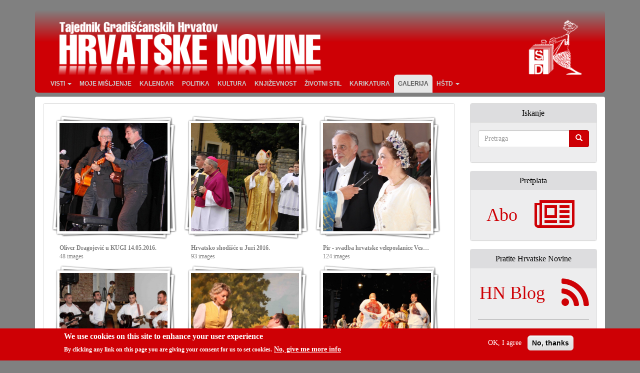

--- FILE ---
content_type: text/html; charset=utf-8
request_url: https://hrvatskenovine.at/kategorija/galerija?page=68
body_size: 8336
content:
<!DOCTYPE html>
<html lang="hr" dir="ltr">
<head>
  <link rel="profile" href="http://www.w3.org/1999/xhtml/vocab" />
  <meta charset="utf-8">
  <meta name="viewport" content="width=device-width, initial-scale=1.0">
  <meta http-equiv="Content-Type" content="text/html; charset=utf-8" />
<meta name="Generator" content="Drupal 7 (http://drupal.org)" />
<link rel="canonical" href="https://hrvatskenovine.at/kategorija/galerija?page=68" />
<link rel="alternate" type="application/rss+xml" title="RSS - Galerija" href="https://hrvatskenovine.at/taxonomy/term/13/feed" />
<link rel="shortcut icon" href="https://hrvatskenovine.at/sites/all/themes/hn7-bootstrap/favicon.ico" type="image/vnd.microsoft.icon" />
  <title>Galerija | Hrvatske Novine</title>
  <link rel="dns-prefetch" href="//piwik.limun.org">
  <link type="text/css" rel="stylesheet" href="https://hrvatskenovine.at/sites/default/files/css/css_lQaZfjVpwP_oGNqdtWCSpJT1EMqXdMiU84ekLLxQnc4.css" media="all" />
<link type="text/css" rel="stylesheet" href="https://hrvatskenovine.at/sites/default/files/css/css_sc7Yhu2wb4N5uOM8v5HV5itNpW1Ca5bKJRnDfQJWyS4.css" media="all" />
<link type="text/css" rel="stylesheet" href="https://hrvatskenovine.at/sites/default/files/css/css_j9knmHp8OvbElsa5IW2xyws8G74rxyd8v5JXBT__0Ro.css" media="all" />

<!--[if lt IE 8]>
<link type="text/css" rel="stylesheet" href="https://hrvatskenovine.at/sites/default/files/css/css_VyKHcoC2vkE6vSZy1096yGnGRXchk2qXI7pn80r5cvw.css" media="all" />
<![endif]-->
<link type="text/css" rel="stylesheet" href="https://hrvatskenovine.at/sites/default/files/css/css_cGNCVDtu97nFDlQtWmfVinut1THeQ2fStqHtOnJqUWk.css" media="all" />
<link type="text/css" rel="stylesheet" href="https://hrvatskenovine.at/sites/default/files/css/css_3eMo9rLUp4fzgeE1DR6jSWNPwT3u4wHNWV2CdC5HLPY.css" media="all" />
  <!--[if lt IE 9]>
    <script src="https://oss.maxcdn.com/html5shiv/3.7.3/html5shiv.min.js"></script>
    <script src="https://oss.maxcdn.com/respond/1.4.2/respond.min.js"></script>
  <![endif]-->
  <script src="https://hrvatskenovine.at/sites/default/files/js/js_8mPU4qLUuBUS2srhrT4Y_kTr98UuD5Y8Scte7vMHUWY.js"></script>
<script src="https://hrvatskenovine.at/sites/default/files/js/js_RulCPHj8aUtatsXPqRSFtJIhBjBSAzFXZzADEVD4CHY.js"></script>
<script src="https://hrvatskenovine.at/sites/default/files/js/js_GpgFeEOmdmryh48m6lnCEm3Gj35Wa0JEpEDspfPkSmc.js"></script>
<script src="https://hrvatskenovine.at/sites/default/files/js/js_EfPq-C9Em--Y23Qf7JKW3zLe5yuFWI6DGe8mkjmiF1k.js"></script>
<script src="https://hrvatskenovine.at/sites/default/files/js/js_v0XSAi9yevYQRhfQ8f7Sh_T9BUwlIsYQF193MTNQuAY.js"></script>
<script>jQuery.extend(Drupal.settings, {"basePath":"\/","pathPrefix":"","setHasJsCookie":0,"ajaxPageState":{"theme":"HN7cdn","theme_token":"b-h8VGHFL1BNgYF8MbDN2KI83vy-CNKj5SMFkd-ENu0","js":{"0":1,"sites\/all\/modules\/eu_cookie_compliance\/js\/eu_cookie_compliance.min.js":1,"sites\/all\/themes\/bootstrap\/js\/bootstrap.js":1,"sites\/all\/modules\/jquery_update\/replace\/jquery\/2.2\/jquery.min.js":1,"misc\/jquery-extend-3.4.0.js":1,"misc\/jquery-html-prefilter-3.5.0-backport.js":1,"misc\/jquery.once.js":1,"misc\/drupal.js":1,"sites\/all\/libraries\/blazy\/blazy.min.js":1,"sites\/all\/modules\/jquery_update\/js\/jquery_browser.js":1,"sites\/all\/modules\/eu_cookie_compliance\/js\/jquery.cookie-1.4.1.min.js":1,"misc\/form-single-submit.js":1,"sites\/all\/modules\/lazy\/lazy.js":1,"public:\/\/languages\/hr_I4F3Lw3VUtTsoRd4gsHIqUUgK3mBFvX8gmKak8iijRs.js":1,"sites\/all\/libraries\/colorbox\/jquery.colorbox-min.js":1,"sites\/all\/modules\/colorbox\/js\/colorbox.js":1,"sites\/all\/modules\/extlink\/js\/extlink.js":1,"sites\/all\/themes\/hn7-bootstrap\/bootstrap\/js\/affix.js":1,"sites\/all\/themes\/hn7-bootstrap\/bootstrap\/js\/alert.js":1,"sites\/all\/themes\/hn7-bootstrap\/bootstrap\/js\/button.js":1,"sites\/all\/themes\/hn7-bootstrap\/bootstrap\/js\/carousel.js":1,"sites\/all\/themes\/hn7-bootstrap\/bootstrap\/js\/collapse.js":1,"sites\/all\/themes\/hn7-bootstrap\/bootstrap\/js\/dropdown.js":1,"sites\/all\/themes\/hn7-bootstrap\/bootstrap\/js\/modal.js":1,"sites\/all\/themes\/hn7-bootstrap\/bootstrap\/js\/tooltip.js":1,"sites\/all\/themes\/hn7-bootstrap\/bootstrap\/js\/popover.js":1,"sites\/all\/themes\/hn7-bootstrap\/bootstrap\/js\/scrollspy.js":1,"sites\/all\/themes\/hn7-bootstrap\/bootstrap\/js\/tab.js":1,"sites\/all\/themes\/hn7-bootstrap\/bootstrap\/js\/transition.js":1},"css":{"modules\/system\/system.base.css":1,"sites\/all\/modules\/date\/date_repeat_field\/date_repeat_field.css":1,"modules\/field\/theme\/field.css":1,"modules\/node\/node.css":1,"sites\/all\/modules\/calendar\/css\/calendar_multiday.css":1,"sites\/all\/modules\/extlink\/css\/extlink.css":1,"sites\/all\/modules\/views\/css\/views.css":1,"sites\/all\/modules\/ckeditor\/css\/ckeditor.css":1,"sites\/all\/libraries\/colorbox\/example1\/colorbox.css":1,"sites\/all\/modules\/ctools\/css\/ctools.css":1,"sites\/all\/modules\/panels\/css\/panels.css":1,"sites\/all\/modules\/eu_cookie_compliance\/css\/eu_cookie_compliance.css":1,"sites\/all\/modules\/media_gallery\/media_gallery.css":1,"sites\/all\/modules\/media_gallery\/media_gallery.ie7.css":1,"public:\/\/ctools\/css\/af85568dcd0e2c86eaa4e978a041a1b1.css":1,"sites\/all\/themes\/hn7-bootstrap\/css\/style.css":1}},"colorbox":{"transition":"elastic","speed":"350","opacity":"0.85","slideshow":false,"slideshowAuto":true,"slideshowSpeed":"2500","slideshowStart":"start slideshow","slideshowStop":"stop slideshow","current":"{current} od {total}","previous":"\u00ab Najzad","next":"Najpr \u00bb","close":"Zapri","overlayClose":true,"returnFocus":true,"maxWidth":"90%","maxHeight":"80%","initialWidth":"80%","initialHeight":"80%","fixed":true,"scrolling":true,"mobiledetect":true,"mobiledevicewidth":"480px","file_public_path":"\/sites\/default\/files","specificPagesDefaultValue":"admin*\nimagebrowser*\nimg_assist*\nimce*\nnode\/add\/*\nnode\/*\/edit\nprint\/*\nprintpdf\/*\nsystem\/ajax\nsystem\/ajax\/*"},"eu_cookie_compliance":{"cookie_policy_version":"1.0.0","popup_enabled":1,"popup_agreed_enabled":0,"popup_hide_agreed":0,"popup_clicking_confirmation":false,"popup_scrolling_confirmation":false,"popup_html_info":"\u003Cdiv class=\u0022eu-cookie-compliance-banner eu-cookie-compliance-banner-info eu-cookie-compliance-banner--opt-in\u0022\u003E\n  \u003Cdiv class=\u0022popup-content info\u0022\u003E\n        \u003Cdiv id=\u0022popup-text\u0022\u003E\n      \u003Ch2\u003EWe use cookies on this site to enhance your user experience\u003C\/h2\u003E\n\u003Cp\u003EBy clicking any link on this page you are giving your consent for us to set cookies.\u003C\/p\u003E\n              \u003Cbutton type=\u0022button\u0022 class=\u0022find-more-button eu-cookie-compliance-more-button\u0022\u003ENo, give me more info\u003C\/button\u003E\n          \u003C\/div\u003E\n    \n    \u003Cdiv id=\u0022popup-buttons\u0022 class=\u0022\u0022\u003E\n            \u003Cbutton type=\u0022button\u0022 class=\u0022agree-button eu-cookie-compliance-secondary-button\u0022\u003EOK, I agree\u003C\/button\u003E\n              \u003Cbutton type=\u0022button\u0022 class=\u0022decline-button eu-cookie-compliance-default-button\u0022 \u003ENo, thanks\u003C\/button\u003E\n          \u003C\/div\u003E\n  \u003C\/div\u003E\n\u003C\/div\u003E","use_mobile_message":false,"mobile_popup_html_info":"\u003Cdiv class=\u0022eu-cookie-compliance-banner eu-cookie-compliance-banner-info eu-cookie-compliance-banner--opt-in\u0022\u003E\n  \u003Cdiv class=\u0022popup-content info\u0022\u003E\n        \u003Cdiv id=\u0022popup-text\u0022\u003E\n                    \u003Cbutton type=\u0022button\u0022 class=\u0022find-more-button eu-cookie-compliance-more-button\u0022\u003ENo, give me more info\u003C\/button\u003E\n          \u003C\/div\u003E\n    \n    \u003Cdiv id=\u0022popup-buttons\u0022 class=\u0022\u0022\u003E\n            \u003Cbutton type=\u0022button\u0022 class=\u0022agree-button eu-cookie-compliance-secondary-button\u0022\u003EOK, I agree\u003C\/button\u003E\n              \u003Cbutton type=\u0022button\u0022 class=\u0022decline-button eu-cookie-compliance-default-button\u0022 \u003ENo, thanks\u003C\/button\u003E\n          \u003C\/div\u003E\n  \u003C\/div\u003E\n\u003C\/div\u003E\n","mobile_breakpoint":"768","popup_html_agreed":"\u003Cdiv\u003E\n  \u003Cdiv class=\u0022popup-content agreed\u0022\u003E\n    \u003Cdiv id=\u0022popup-text\u0022\u003E\n      \u003Ch2\u003EThank you for accepting cookies\u003C\/h2\u003E\n\u003Cp\u003EYou can now hide this message or find out more about cookies.\u003C\/p\u003E\n    \u003C\/div\u003E\n    \u003Cdiv id=\u0022popup-buttons\u0022\u003E\n      \u003Cbutton type=\u0022button\u0022 class=\u0022hide-popup-button eu-cookie-compliance-hide-button\u0022\u003EHide\u003C\/button\u003E\n              \u003Cbutton type=\u0022button\u0022 class=\u0022find-more-button eu-cookie-compliance-more-button-thank-you\u0022 \u003EMore info\u003C\/button\u003E\n          \u003C\/div\u003E\n  \u003C\/div\u003E\n\u003C\/div\u003E","popup_use_bare_css":false,"popup_height":"auto","popup_width":"100%","popup_delay":1000,"popup_link":"\/\/hrvatskenovine.at\/cookies","popup_link_new_window":1,"popup_position":null,"fixed_top_position":false,"popup_language":"hr","store_consent":true,"better_support_for_screen_readers":0,"reload_page":0,"domain":"","domain_all_sites":0,"popup_eu_only_js":0,"cookie_lifetime":"100","cookie_session":false,"disagree_do_not_show_popup":0,"method":"opt_in","allowed_cookies":"","withdraw_markup":"\u003Cbutton type=\u0022button\u0022 class=\u0022eu-cookie-withdraw-tab\u0022\u003EPrivacy settings\u003C\/button\u003E\n\u003Cdiv class=\u0022eu-cookie-withdraw-banner\u0022\u003E\n  \u003Cdiv class=\u0022popup-content info\u0022\u003E\n    \u003Cdiv id=\u0022popup-text\u0022\u003E\n      \u003Ch2\u003EWe use cookies on this site to enhance your user experience\u003C\/h2\u003E\n\u003Cp\u003EYou have given your consent for us to set cookies.\u003C\/p\u003E\n    \u003C\/div\u003E\n    \u003Cdiv id=\u0022popup-buttons\u0022\u003E\n      \u003Cbutton type=\u0022button\u0022 class=\u0022eu-cookie-withdraw-button\u0022\u003EWithdraw consent\u003C\/button\u003E\n    \u003C\/div\u003E\n  \u003C\/div\u003E\n\u003C\/div\u003E\n","withdraw_enabled":false,"withdraw_button_on_info_popup":0,"cookie_categories":[],"cookie_categories_details":[],"enable_save_preferences_button":1,"cookie_name":"","cookie_value_disagreed":"0","cookie_value_agreed_show_thank_you":"1","cookie_value_agreed":"2","containing_element":"body","automatic_cookies_removal":1,"close_button_action":"close_banner"},"extlink":{"extTarget":"_blank","extClass":"ext","extLabel":"(link is external)","extImgClass":0,"extIconPlacement":"append","extSubdomains":1,"extExclude":"","extInclude":"","extCssExclude":"div[class=\u0022noextlink\u0022]","extCssExplicit":"","extAlert":0,"extAlertText":"This link will take you to an external web site. We are not responsible for their content.","mailtoClass":"mailto","mailtoLabel":"(link sends e-mail)","extUseFontAwesome":false},"urlIsAjaxTrusted":{"\/kategorija\/galerija?page=68":true},"lazy":{"errorClass":"b-error","loadInvisible":false,"offset":100,"saveViewportOffsetDelay":50,"selector":".b-lazy","src":"data-src","successClass":"b-loaded","validateDelay":25},"bootstrap":{"anchorsFix":"0","anchorsSmoothScrolling":"0","formHasError":1,"popoverEnabled":1,"popoverOptions":{"animation":1,"html":0,"placement":"right","selector":"","trigger":"click","triggerAutoclose":1,"title":"","content":"","delay":0,"container":"body"},"tooltipEnabled":1,"tooltipOptions":{"animation":1,"html":0,"placement":"auto left","selector":"","trigger":"hover focus","delay":0,"container":"body"}}});</script>
    <meta name="description" content="Tajednik Gradišćanskih Hrvatov. Hrvatsko štamparsko društvo djeluje za sve Gradišćanske Hrvate. U njem se najdu angažirani Hrvati različnih političkih i društvenih svitonazorov s ciljem da tradiraju hrvatsku rič i kulturu a da ujedno i potpomažu u produciranju novih produktov i tim potpomažu napredovanje i razumivanje nove svisti i novoga samorazumivanja, samopouzdanosti Gradišćanskih Hrvatov." />
      	<link rel="apple-touch-icon" sizes="57x57 60x60 72x72 76x76 114x114 120x120 144x144 152x152 180x180 256x256 512x512" href="/sites/all/themes/hn7-bootstrap/img/hstd-icon_min-white.png">
  	<link rel="apple-touch-icon" href="/sites/all/themes/hn7-bootstrap/img/hstd-icon_min-white.png">
  	<link rel="apple-touch-icon-precomposed" sizes="57x57 60x60 72x72 76x76 114x114 120x120 144x144 152x152 180x180 256x256 512x512" href="/sites/all/themes/hn7-bootstrap/img/hstd-icon_min-white.png">
  	<meta name="msapplication-TileImage" content="/sites/all/themes/hn7-bootstrap/img/hstd-icon_min-white.png">
  	<link rel="fluid-icon" href="/sites/all/themes/hn7-bootstrap/img/hstd-icon_min-white.png" title="Hrvatske Novine">
  	<link rel="mask-icon" href="/sites/all/themes/hn7-bootstrap/img/hstd-icon.svg" color="red">
</head>
<body class="html not-front not-logged-in one-sidebar sidebar-second page-taxonomy page-taxonomy-term page-taxonomy-term- page-taxonomy-term-13">
  <div id="skip-link">
    <a href="#main-content" class="element-invisible element-focusable">Skoči na glavni sadržaj</a>
  </div>
    <header id="navbar" role="banner" class="navbar container navbar-default">
  <div class="container"> <!-- id="snow-target" -->
    <div class="navbar-header">

              <a href="/">
          <div class="name navbar-brand logo-container"></div>
        </a>
            
      <div class="navigation-container">
                  <div class="header-red-bg">
            <button type="button" class="navbar-toggle" data-toggle="collapse" data-target=".navbar-collapse">
              <span class="sr-only">Toggle navigation</span>
              <span class="icon-bar"></span>
              <span class="icon-bar"></span>
              <span class="icon-bar"></span>
            </button>
          </div>
            
      </div>

              <div class="navbar-collapse collapse">
          <nav role="navigation">
                          <ul class="menu nav navbar-nav"><li class="first expanded dropdown"><a href="/" title="" class="dropdown-toggle" data-toggle="dropdown">Visti <span class="caret"></span></a><ul class="dropdown-menu"><li class="first leaf"><a href="/kategorija/skolstvo-i-znanost" title="">Školstvo i znanost</a></li>
<li class="leaf"><a href="/kategorija/jubilari" title="">Jubilari</a></li>
<li class="leaf"><a href="/kategorija/sport" title="">Šport</a></li>
<li class="last leaf"><a href="/kategorija/crikva-i-vjera" title="">Crikva i vjera</a></li>
</ul></li>
<li class="leaf"><a href="/kategorija/moje-misljenje" title="">Moje mišljenje</a></li>
<li class="leaf"><a href="/kalendar" title="">Kalendar</a></li>
<li class="leaf"><a href="/kategorija/politika" title="">Politika</a></li>
<li class="leaf"><a href="/kategorija/kultura" title="">Kultura</a></li>
<li class="leaf"><a href="/kategorija/knjizevnost" title="">Književnost</a></li>
<li class="leaf"><a href="/kategorija/zivotni-stil" title="">Životni stil</a></li>
<li class="leaf"><a href="/kategorija/karikatura" title="">Karikatura</a></li>
<li class="leaf active-trail active"><a href="/kategorija/galerija" class="active-trail active">Galerija</a></li>
<li class="last expanded dropdown"><a href="/o-nama" class="dropdown-toggle" data-toggle="dropdown">HŠtD <span class="caret"></span></a><ul class="dropdown-menu"><li class="first leaf"><a href="/odbor-ured">Odbor, ured</a></li>
<li class="last leaf"><a href="https://hrvatskenovine.at/contact" title="">Kontakt</a></li>
</ul></li>
</ul>                                              </nav>
        </div>
          </div>
  </div>
</header>

<div class="main-container container">

  <header role="banner" id="page-header">

      </header> <!-- /#page-header -->

  <div class="row main-content">

    
    <section class="col-sm-9">
      
            
            <a id="main-content"></a>
      
            
                                        <div class="region region-content">
    <section id="block-system-main" class="block block-system  panel panel-default">

      
  <div class="panel-body">
    <div class="term-listing-heading"><div id="taxonomy-term-13" class="taxonomy-term vocabulary-gallery-collections">

  
  <div class="content">
      </div>

</div>
</div><div class="media-gallery-collection mg-collection-gallery_collections mg-col mg-col-3"><article id="node-5351" class="node node-media-gallery node-promoted node-teaser mg-gallery mg-teaser clearfix">
    <header>
            <h2><a href="/galerija/16-05-2016/oliver-dragojevic-u-kugi-14052016">Oliver Dragojević u KUGI 14.05.2016.</a></h2>
              </header>
    <div class="media-collection-item-wrapper"><img class="stack-image" src="/sites/all/modules/media_gallery/images/stack_bg.png" /><div class="media-gallery-item"><div class="top"><div class="top-inset-1"><div class="top-inset-2"></div></div></div><div class="gallery-thumb-outer"><div class="gallery-thumb-inner"><a href="/galerija/16-05-2016/oliver-dragojevic-u-kugi-14052016" class="media-gallery-thumb"><img class="img-responsive" src="https://hrvatskenovine.at/sites/default/files/styles/media_gallery_thumbnail/public/img_7697_2.jpeg?itok=WAxMfRXD" width="574" height="574" alt="" title="" /></a></div></div><div class="bottom"><div class="bottom-inset-1"><div class="bottom-inset-2"></div></div></div></div></div><span class="meta-wrapper"><span class="top slider"><span class="top-inner slider"></span></span><span class="meta-outer slider"><span class="meta-inner slider"><span class="media-title">Oliver Dragojević u KUGI 14.05.2016.</span><span class="media-description"><span>48 images</span></span></span></span><span class="bottom slider"><span class="bottom-inner slider"></span></span></span>    </article>
<article id="node-5328" class="node node-media-gallery node-promoted node-teaser mg-gallery mg-teaser clearfix">
    <header>
            <h2><a href="/galerija/07-05-2016/hrvatsko-shodisce-u-juri-2016">Hrvatsko shodišće u Juri 2016.</a></h2>
              </header>
    <div class="media-collection-item-wrapper"><img class="stack-image" src="/sites/all/modules/media_gallery/images/stack_bg.png" /><div class="media-gallery-item"><div class="top"><div class="top-inset-1"><div class="top-inset-2"></div></div></div><div class="gallery-thumb-outer"><div class="gallery-thumb-inner"><a href="/galerija/07-05-2016/hrvatsko-shodisce-u-juri-2016" class="media-gallery-thumb"><img class="img-responsive" src="https://hrvatskenovine.at/sites/default/files/styles/media_gallery_thumbnail/public/img_7170_0.jpeg?itok=x6mZTFoT" width="574" height="574" alt="" title="" /></a></div></div><div class="bottom"><div class="bottom-inset-1"><div class="bottom-inset-2"></div></div></div></div></div><span class="meta-wrapper"><span class="top slider"><span class="top-inner slider"></span></span><span class="meta-outer slider"><span class="meta-inner slider"><span class="media-title">Hrvatsko shodišće u Juri 2016.</span><span class="media-description"><span>93 images</span></span></span></span><span class="bottom slider"><span class="bottom-inner slider"></span></span></span>    </article>
<article id="node-5322" class="node node-media-gallery node-promoted node-teaser mg-gallery mg-teaser clearfix">
    <header>
            <h2><a href="/galerija/03-05-2016/pir-svadba-hrvatske-veleposlanice-vesne-cvjetkovic-i-aleksandra-brackovica-u">Pir - svadba hrvatske veleposlanice Vesne Cvjetković i Aleksandra Bračkovića u crikvi u gradišćanskom Trajštofu</a></h2>
              </header>
    <div class="media-collection-item-wrapper"><img class="stack-image" src="/sites/all/modules/media_gallery/images/stack_bg.png" /><div class="media-gallery-item"><div class="top"><div class="top-inset-1"><div class="top-inset-2"></div></div></div><div class="gallery-thumb-outer"><div class="gallery-thumb-inner"><a href="/galerija/03-05-2016/pir-svadba-hrvatske-veleposlanice-vesne-cvjetkovic-i-aleksandra-brackovica-u" class="media-gallery-thumb"><img class="img-responsive" src="https://hrvatskenovine.at/sites/default/files/styles/media_gallery_thumbnail/public/img_6730_0.jpeg?itok=j8BavQK8" width="574" height="574" alt="" title="" /></a></div></div><div class="bottom"><div class="bottom-inset-1"><div class="bottom-inset-2"></div></div></div></div></div><span class="meta-wrapper"><span class="top slider"><span class="top-inner slider"></span></span><span class="meta-outer slider"><span class="meta-inner slider"><span class="media-title">Pir - svadba hrvatske veleposlanice Vesne Cvjetković i Aleksandra Bračkovića u crikvi u gradišćanskom Trajštofu</span><span class="media-description"><span>124 images</span></span></span></span><span class="bottom slider"><span class="bottom-inner slider"></span></span></span>    </article>
<article id="node-5319" class="node node-media-gallery node-promoted node-teaser mg-gallery mg-teaser clearfix">
    <header>
            <h2><a href="/galerija/29-04-2016/kusanje-vina-u-hrvatskom-centru-u-becu">Kušanje vina u Hrvatskom centru u Beču</a></h2>
              </header>
    <div class="media-collection-item-wrapper"><img class="stack-image" src="/sites/all/modules/media_gallery/images/stack_bg.png" /><div class="media-gallery-item"><div class="top"><div class="top-inset-1"><div class="top-inset-2"></div></div></div><div class="gallery-thumb-outer"><div class="gallery-thumb-inner"><a href="/galerija/29-04-2016/kusanje-vina-u-hrvatskom-centru-u-becu" class="media-gallery-thumb"><img class="img-responsive" src="https://hrvatskenovine.at/sites/default/files/styles/media_gallery_thumbnail/public/img_6303_1.jpeg?itok=_JLaQKWF" width="574" height="574" alt="" title="" /></a></div></div><div class="bottom"><div class="bottom-inset-1"><div class="bottom-inset-2"></div></div></div></div></div><span class="meta-wrapper"><span class="top slider"><span class="top-inner slider"></span></span><span class="meta-outer slider"><span class="meta-inner slider"><span class="media-title">Kušanje vina u Hrvatskom centru u Beču</span><span class="media-description"><span>150 images</span></span></span></span><span class="bottom slider"><span class="bottom-inner slider"></span></span></span>    </article>
<article id="node-5291" class="node node-media-gallery node-promoted node-teaser mg-gallery mg-teaser clearfix">
    <header>
            <h2><a href="/galerija/17-04-2016/komedija-miho-se-mora-zeniti-u-novom-selu">Komedija »Miho se mora ženiti« u Novom Selu</a></h2>
              </header>
    <div class="media-collection-item-wrapper"><img class="stack-image" src="/sites/all/modules/media_gallery/images/stack_bg.png" /><div class="media-gallery-item"><div class="top"><div class="top-inset-1"><div class="top-inset-2"></div></div></div><div class="gallery-thumb-outer"><div class="gallery-thumb-inner"><a href="/galerija/17-04-2016/komedija-miho-se-mora-zeniti-u-novom-selu" class="media-gallery-thumb"><img class="img-responsive" src="https://hrvatskenovine.at/sites/default/files/styles/media_gallery_thumbnail/public/1_img_5816.jpeg?itok=y3B2_mii" width="574" height="574" alt="" title="" /></a></div></div><div class="bottom"><div class="bottom-inset-1"><div class="bottom-inset-2"></div></div></div></div></div><span class="meta-wrapper"><span class="top slider"><span class="top-inner slider"></span></span><span class="meta-outer slider"><span class="meta-inner slider"><span class="media-title">Komedija »Miho se mora ženiti« u Novom Selu</span><span class="media-description"><span>153 images</span></span></span></span><span class="bottom slider"><span class="bottom-inner slider"></span></span></span>    </article>
<article id="node-5273" class="node node-media-gallery node-promoted node-teaser mg-gallery mg-teaser clearfix">
    <header>
            <h2><a href="/galerija/11-04-2016/lindo-iz-dubrovnika-u-kugi">Linđo iz Dubrovnika u KUGI</a></h2>
              </header>
    <div class="media-collection-item-wrapper"><img class="stack-image" src="/sites/all/modules/media_gallery/images/stack_bg.png" /><div class="media-gallery-item"><div class="top"><div class="top-inset-1"><div class="top-inset-2"></div></div></div><div class="gallery-thumb-outer"><div class="gallery-thumb-inner"><a href="/galerija/11-04-2016/lindo-iz-dubrovnika-u-kugi" class="media-gallery-thumb"><img class="img-responsive" src="https://hrvatskenovine.at/sites/default/files/styles/media_gallery_thumbnail/public/1_img_5446.jpeg?itok=50vwWSTm" width="574" height="574" alt="" title="" /></a></div></div><div class="bottom"><div class="bottom-inset-1"><div class="bottom-inset-2"></div></div></div></div></div><span class="meta-wrapper"><span class="top slider"><span class="top-inner slider"></span></span><span class="meta-outer slider"><span class="meta-inner slider"><span class="media-title">Linđo iz Dubrovnika u KUGI</span><span class="media-description"><span>100 images</span></span></span></span><span class="bottom slider"><span class="bottom-inner slider"></span></span></span>    </article>
<article id="node-5272" class="node node-media-gallery node-promoted node-teaser mg-gallery mg-teaser clearfix">
    <header>
            <h2><a href="/galerija/10-04-2016/prijem-u-kugi-povodom-donacije-hrvatskoga-veleposlanstva">Prijem  u KUGI povodom donacije Hrvatskoga veleposlanstva</a></h2>
              </header>
    <div class="media-collection-item-wrapper"><img class="stack-image" src="/sites/all/modules/media_gallery/images/stack_bg.png" /><div class="media-gallery-item"><div class="top"><div class="top-inset-1"><div class="top-inset-2"></div></div></div><div class="gallery-thumb-outer"><div class="gallery-thumb-inner"><a href="/galerija/10-04-2016/prijem-u-kugi-povodom-donacije-hrvatskoga-veleposlanstva" class="media-gallery-thumb"><img class="img-responsive" src="https://hrvatskenovine.at/sites/default/files/styles/media_gallery_thumbnail/public/1_img_5181_kop.jpeg?itok=EafimfbD" width="574" height="574" alt="" title="" /></a></div></div><div class="bottom"><div class="bottom-inset-1"><div class="bottom-inset-2"></div></div></div></div></div><span class="meta-wrapper"><span class="top slider"><span class="top-inner slider"></span></span><span class="meta-outer slider"><span class="meta-inner slider"><span class="media-title">Prijem  u KUGI povodom donacije Hrvatskoga veleposlanstva</span><span class="media-description"><span>64 images</span></span></span></span><span class="bottom slider"><span class="bottom-inner slider"></span></span></span>    </article>
<article id="node-5259" class="node node-media-gallery node-promoted node-teaser mg-gallery mg-teaser clearfix">
    <header>
            <h2><a href="/galerija/04-04-2016/okrugli-stol-i-sv-masa-povodom-25-obljetnice-smrti-demetra-karalla">Okrugli stol i sv. maša povodom 25. obljetnice smrti Demetra Karalla</a></h2>
              </header>
    <div class="media-collection-item-wrapper"><img class="stack-image" src="/sites/all/modules/media_gallery/images/stack_bg.png" /><div class="media-gallery-item"><div class="top"><div class="top-inset-1"><div class="top-inset-2"></div></div></div><div class="gallery-thumb-outer"><div class="gallery-thumb-inner"><a href="/galerija/04-04-2016/okrugli-stol-i-sv-masa-povodom-25-obljetnice-smrti-demetra-karalla" class="media-gallery-thumb"><img class="img-responsive" src="https://hrvatskenovine.at/sites/default/files/styles/media_gallery_thumbnail/public/img_4934_0.jpeg?itok=QnUXBDng" width="574" height="574" alt="" title="" /></a></div></div><div class="bottom"><div class="bottom-inset-1"><div class="bottom-inset-2"></div></div></div></div></div><span class="meta-wrapper"><span class="top slider"><span class="top-inner slider"></span></span><span class="meta-outer slider"><span class="meta-inner slider"><span class="media-title">Okrugli stol i sv. maša povodom 25. obljetnice smrti Demetra Karalla</span><span class="media-description"><span>70 images</span></span></span></span><span class="bottom slider"><span class="bottom-inner slider"></span></span></span>    </article>
<article id="node-5258" class="node node-media-gallery node-promoted node-teaser mg-gallery mg-teaser clearfix">
    <header>
            <h2><a href="/galerija/04-04-2016/jubilarna-masa-s-tamburaskim-orkestrom-stikapron">Jubilarna maša s Tamburaškim orkestrom Štikapron</a></h2>
              </header>
    <div class="media-collection-item-wrapper"><img class="stack-image" src="/sites/all/modules/media_gallery/images/stack_bg.png" /><div class="media-gallery-item"><div class="top"><div class="top-inset-1"><div class="top-inset-2"></div></div></div><div class="gallery-thumb-outer"><div class="gallery-thumb-inner"><a href="/galerija/04-04-2016/jubilarna-masa-s-tamburaskim-orkestrom-stikapron" class="media-gallery-thumb"><img class="img-responsive" src="https://hrvatskenovine.at/sites/default/files/styles/media_gallery_thumbnail/public/1_img_4902.jpeg?itok=MwtSWLAV" width="574" height="574" alt="" title="" /></a></div></div><div class="bottom"><div class="bottom-inset-1"><div class="bottom-inset-2"></div></div></div></div></div><span class="meta-wrapper"><span class="top slider"><span class="top-inner slider"></span></span><span class="meta-outer slider"><span class="meta-inner slider"><span class="media-title">Jubilarna maša s Tamburaškim orkestrom Štikapron</span><span class="media-description"><span>38 images</span></span></span></span><span class="bottom slider"><span class="bottom-inner slider"></span></span></span>    </article>
</div><div class="text-center"><ul class="pagination"><li class="pager-first"><a href="/kategorija/galerija">first</a></li>
<li class="prev"><a href="/kategorija/galerija?page=67">previous</a></li>
<li class="pager-ellipsis disabled"><span>…</span></li>
<li><a title="Idi na stranicu 65" href="/kategorija/galerija?page=64">65</a></li>
<li><a title="Idi na stranicu 66" href="/kategorija/galerija?page=65">66</a></li>
<li><a title="Idi na stranicu 67" href="/kategorija/galerija?page=66">67</a></li>
<li><a title="Idi na stranicu 68" href="/kategorija/galerija?page=67">68</a></li>
<li class="active"><span>69</span></li>
<li><a title="Idi na stranicu 70" href="/kategorija/galerija?page=69">70</a></li>
<li><a title="Idi na stranicu 71" href="/kategorija/galerija?page=70">71</a></li>
<li><a title="Idi na stranicu 72" href="/kategorija/galerija?page=71">72</a></li>
<li><a title="Idi na stranicu 73" href="/kategorija/galerija?page=72">73</a></li>
<li class="pager-ellipsis disabled"><span>…</span></li>
<li class="next"><a href="/kategorija/galerija?page=69">sljedeći</a></li>
<li class="pager-last"><a href="/kategorija/galerija?page=105">last</a></li>
</ul></div>  </div>

</section>
  </div>
    </section>

          <aside class="col-sm-3 sidebar-second" role="complementary">
          <div class="region region-sidebar-second">
    <section id="block-search-form" class="block block-search  panel panel-default">

        <div class="panel-heading">
      <h3 class="panel-title"  class="block-title">Iskanje</h3>
    </div>
    
  <div class="panel-body">
    <form class="form-search content-search" action="/kategorija/galerija?page=68" method="post" id="search-block-form" accept-charset="UTF-8"><div><div>
    <div class="input-group"><input title="Unesite izraze koje želite pronaći." placeholder="Pretraga" class="form-control form-text" type="text" id="edit-search-block-form--2" name="search_block_form" value="" size="15" maxlength="128" /><span class="input-group-btn"><button type="submit" class="btn btn-primary"><span class="icon glyphicon glyphicon-search" aria-hidden="true"></span>
</button></span></div><div class="form-actions form-wrapper form-group" id="edit-actions"><button class="element-invisible btn btn-primary form-submit" type="submit" id="edit-submit" name="op" value="Pretraga">Pretraga</button>
</div><input type="hidden" name="form_build_id" value="form-B51mUPg8D5kPVjUtWDDL7-XqeGQvrZvtbsnAfArIpGc" />
<input type="hidden" name="form_id" value="search_block_form" />
</div>
</div></form>  </div>

</section>
<section id="block-block-33" class="block block-block  panel panel-default">

        <div class="panel-heading">
      <h3 class="panel-title"  class="block-title">Pretplata</h3>
    </div>
    
  <div class="panel-body">
    <div class="noextlink">

<div class="row socialnetworks">
<a href="https://hrvatskenovine.at/pretplata">
<div class="col-md-6" style="text-align: center"><h1>Abo</h1></div>
<div class="col-md-4"><i aria-hidden="true" class="fa fa-newspaper-o fa-5x"></i></div>
</a>
</div>

</div>  </div>

</section>
<section id="block-block-32" class="block block-block  panel panel-default">

        <div class="panel-heading">
      <h3 class="panel-title"  class="block-title">Pratite Hrvatske Novine</h3>
    </div>
    
  <div class="panel-body">
    <div class="noextlink">

<div class="row socialnetworks">
<a href="https://hrvatskenovine.blog/">
<div class="col-md-8" style="text-align: center"><h1>HN Blog</h1></div>
<div class="col-md-4"><i aria-hidden="true" class="fa fa-rss fa-5x"></i></div>
</a>
</div>

<hr />

<div class="row socialnetworks">
<div class="col-md-4"><a href="https://www.facebook.com/hrvatskenovine/"><i aria-hidden="true" class="fa fa-facebook-square fa-5x"></i></a></div>
<div class="col-md-4"><a href="https://www.instagram.com/hrvatskenovine/"><i aria-hidden="true" class="fa fa-instagram fa-5x"></i></a></div>
<div class="col-md-4"><a href="https://twitter.com/hrvatske_novine"><i aria-hidden="true" class="fa fa-twitter-square fa-5x"></i></a></div>
</div>

</div>  </div>

</section>
<section id="block-views-kalendar-block-2" class="block block-views  panel panel-default">

        <div class="panel-heading">
      <h3 class="panel-title"  class="block-title">Uskoro</h3>
    </div>
    
  <div class="panel-body">
    <div class="view view-kalendar view-id-kalendar view-display-id-block_2 view-dom-id-044efa30545882e1cf3947bf809c56ed">
        
  
  
      <div class="view-content">
      <div class="item-list">    <ul>          <li class="views-row views-row-1 views-row-odd views-row-first">  
  <div class="views-field views-field-title">        <span class="field-content"><a href="/dogadjaji-i-priredbe/2025-12-27t160000/kazalisna-grupa-klimpuh-folisne-torbe">Kazališna grupa Klimpuh: &quot;Folišne torbe&quot;</a></span>  </div>  
  <div class="views-field views-field-field-date">        <div class="field-content"><span  class="date-display-single">27/12/2025 - 17:00</span></div>  </div></li>
          <li class="views-row views-row-2 views-row-even">  
  <div class="views-field views-field-title">        <span class="field-content"><a href="/dogadjaji-i-priredbe/2025-12-27t180000/kazalisna-grupa-filez-papucar">Kazališna grupa Filež: &quot;Papučar&quot; </a></span>  </div>  
  <div class="views-field views-field-field-date">        <div class="field-content"><span  class="date-display-single">27/12/2025 - 19:00</span></div>  </div></li>
          <li class="views-row views-row-3 views-row-odd">  
  <div class="views-field views-field-title">        <span class="field-content"><a href="/dogadjaji-i-priredbe/2025-12-28t160000/kazalisna-grupa-klimpuh-folisne-torbe">Kazališna grupa Klimpuh: &quot;Folišne torbe&quot;</a></span>  </div>  
  <div class="views-field views-field-field-date">        <div class="field-content"><span  class="date-display-single">28/12/2025 - 17:00</span></div>  </div></li>
          <li class="views-row views-row-4 views-row-even">  
  <div class="views-field views-field-title">        <span class="field-content"><a href="/dogadjaji-i-priredbe/2025-12-28t183000/billie-dee-jazz-session">Billie Dee Jazz Session</a></span>  </div>  
  <div class="views-field views-field-field-date">        <div class="field-content"><span  class="date-display-single">28/12/2025 - 19:30</span></div>  </div></li>
          <li class="views-row views-row-5 views-row-odd views-row-last">  
  <div class="views-field views-field-title">        <span class="field-content"><a href="/dogadjaji-i-priredbe/2025-12-31t123000/staro-ljeto-u-novoj-gori">Staro ljeto u Novoj Gori</a></span>  </div>  
  <div class="views-field views-field-field-date">        <div class="field-content"><span  class="date-display-single">31/12/2025 - 13:30</span></div>  </div></li>
      </ul></div>    </div>
  
  
  
      
<div class="more-link">
  <a href="/kalendar">
    &gt;&gt; već  </a>
</div>
  
  
  
</div>  </div>

</section>
<section id="block-views-archive-block" class="block block-views  panel panel-default">

        <div class="panel-heading">
      <h3 class="panel-title"  class="block-title">Misečna arhiva</h3>
    </div>
    
  <div class="panel-body">
    <div class="view view-archive view-id-archive view-display-id-block view-dom-id-676fe1fe5eb9e0a2f93e9ecda6ac73d3">
        
  
  
      <div class="view-content">
      <div class="item-list">
  <ul class="views-summary">
      <li><a href="/arhiva/202512">prosinac 2025</a>
              (67)
          </li>
      <li><a href="/arhiva/202511">studeni 2025</a>
              (80)
          </li>
      <li><a href="/arhiva/202510">listopad 2025</a>
              (76)
          </li>
      <li><a href="/arhiva/202509">rujan 2025</a>
              (96)
          </li>
      <li><a href="/arhiva/202508">kolovoz 2025</a>
              (39)
          </li>
      <li><a href="/arhiva/202507">srpanj 2025</a>
              (44)
          </li>
    </ul>
</div>
    </div>
  
  
  
      
<div class="more-link">
  <a href="/arhiva">
    &gt;&gt; već  </a>
</div>
  
  
  
</div>  </div>

</section>
  </div>
      </aside>  <!-- /#sidebar-second -->
    
  </div>
</div>

  <footer class="footer container">
      <div class="region region-footer">
    <section id="block-block-27" class="block block-block  panel panel-default">

      
  <div class="panel-body">
    <div class="footerspace">&nbsp;</div>

<p>&copy; H&Scaron;tD - Hrvatsko &scaron;tamparsko dru&scaron;tvo</p>

<p>Na hataru / Hotterweg 54, A-7000 Željezno / Eisenstadt</p>

<p>tel: +43 2682 61470; fax: +43 2682 63057-9;</p>

<p><a href="https://hrvatskenovine.at/contact">E-Mail / Kontakt</a></p>  </div>

</section>
  </div>
  </footer>
  <script>window.eu_cookie_compliance_cookie_name = "";</script>
<script src="https://hrvatskenovine.at/sites/default/files/js/js_9Rus79ChiI2hXGY4ky82J2TDHJZsnYE02SAHZrAw2QQ.js"></script>
<script src="https://hrvatskenovine.at/sites/default/files/js/js_MRdvkC2u4oGsp5wVxBG1pGV5NrCPW3mssHxIn6G9tGE.js"></script>

<!-- Matomo -->
<script>
  var _paq = window._paq = window._paq || [];
  /* tracker methods like "setCustomDimension" should be called before "trackPageView" */
  _paq.push(["setCookieDomain", "*.hrvatskenovine.at"]);
  _paq.push(["setDomains", ["*.hrvatskenovine.at","*.www.hrvatskenovine.at","*.hrvatskenovine.at","*.www.hrvatskenovine.at"]]);
  _paq.push(["enableCrossDomainLinking"]);
  _paq.push(["setDoNotTrack", true]);
  _paq.push(['trackPageView']);
  _paq.push(['enableLinkTracking']);
  (function() {
    var u="https://matomo.hrvatskenovine.at/";
    _paq.push(['setTrackerUrl', u+'matomo.php']);
    _paq.push(['setSiteId', '2']);
    var d=document, g=d.createElement('script'), s=d.getElementsByTagName('script')[0];
    g.async=true; g.src=u+'matomo.js'; s.parentNode.insertBefore(g,s);
  })();
</script>
<noscript><p><img src="https://matomo.hrvatskenovine.at/matomo.php?idsite=2&amp;rec=1" style="border:0;" alt="" /></p></noscript>
<!-- End Matomo Code -->
</body>
</html>
